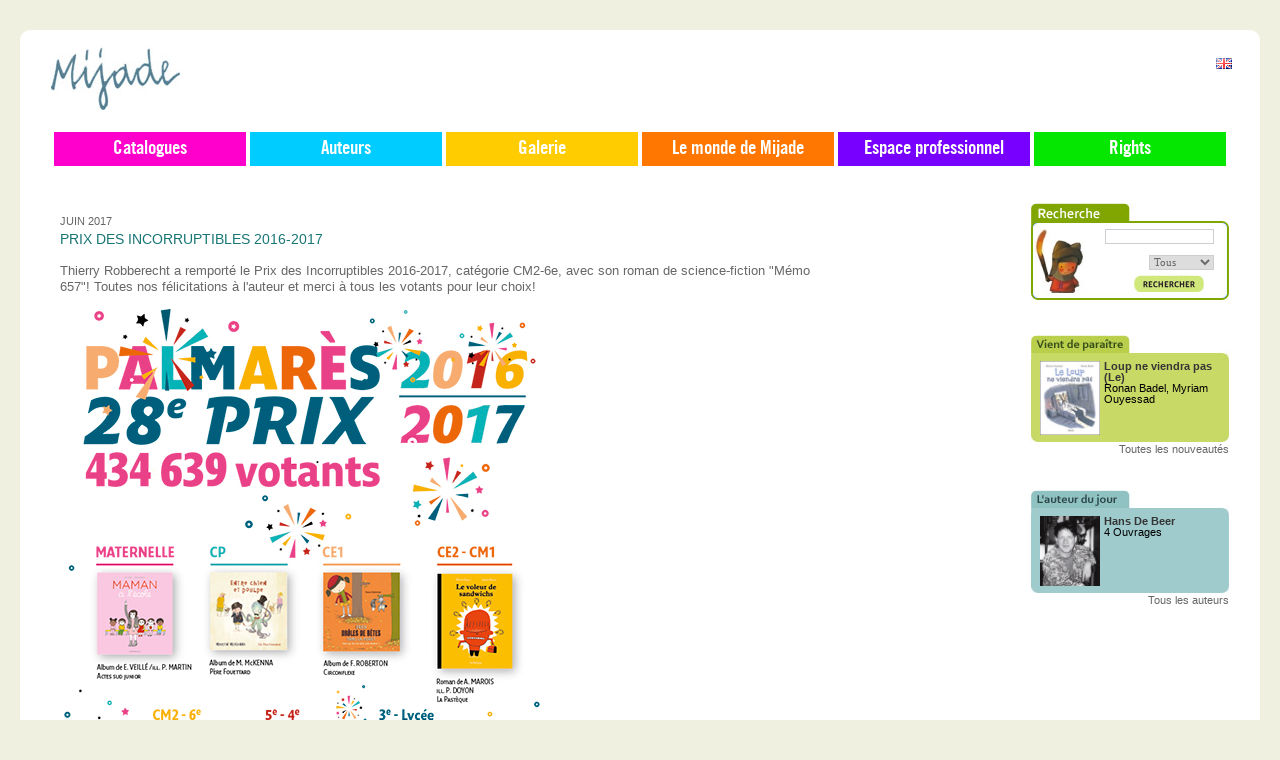

--- FILE ---
content_type: text/html; charset=UTF-8
request_url: https://mijade.be/jeunesse/news/Prix_des_Incorruptibles_2016_2017_76.html
body_size: 4547
content:
<!DOCTYPE html PUBLIC "-//W3C//DTD XHTML 1.0 Transitional//EN" "http://www.w3.org/TR/xhtml1/DTD/xhtml1-transitional.dtd">
<html xmlns="http://www.w3.org/1999/xhtml" lang="fr" xml:lang="fr">
	<head>
		<meta http-equiv="Content-Type" content="text/html; charset=utf-8" />
		<style type="text/css" media="screen">.roundedcornr_box_FFFFFF {   background: #FFFFFF;}.roundedcornr_top_FFFFFF div {   background: url(/jeunesse/images/roundedcorner/roundedcornr_FFFFFF_tl.png) no-repeat top left;}.roundedcornr_top_FFFFFF {   background: url(/jeunesse/images/roundedcorner/roundedcornr_FFFFFF_tr.png) no-repeat top right;}.roundedcornr_bottom_FFFFFF div {   background: url(/jeunesse/images/roundedcorner/roundedcornr_FFFFFF_bl.png) no-repeat bottom left;}.roundedcornr_bottom_FFFFFF {   background: url(/jeunesse/images/roundedcorner/roundedcornr_FFFFFF_br.png) no-repeat bottom right;}.roundedcornr_top_FFFFFF div, .roundedcornr_top_FFFFFF, .roundedcornr_bottom_FFFFFF div, .roundedcornr_bottom_FFFFFF {   width: 100%;   height: 10px;   font-size: 1px;}.roundedcornr_content_FFFFFF { margin: 0 10px; }</style>		
		<title>Mijade.be - Prix des Incorruptibles 2016-2017 - juin 2017</title>
		<meta name="robots" content="index, follow">		
		<meta name="description" content="Thierry Robberecht a remport&eacute; le Prix des Incorruptibles 2016-2017, cat&eacute;gorie CM2-6e, avec son roman de science-fiction "M&eacute;mo 657"! Toutes nos f&eacute;licitations &agrave; l'auteur et merci &agrave; tous les votants pour" />
		<meta name="keywords" content="Mijade, editions, edition, Livre enfant, livres enfants, livre enfants, livres enfant, livre pour enfant, livres pour enfants, livres jeunesse, livres, enfants, livre, enfant, livre pour les enfant, livres pour les enfants, livres et enfants, enfants et livres, livre et enfant, enfant et livre, litt&eacute;rature jeunesse, education, Prix, des, Incorruptibles, 2016-2017" />
		<meta NAME="copyright" content="Mijade">
		<meta NAME="revisit-after" content="30 days">
		<meta http-equiv="Content-Type" content="text/html; charset=utf-8"/>
		<meta lang="fr" xml:lang="fr" />

		<link rel="shortcut icon" type="image/x-icon" href="/jeunesse/favicon.ico" />
		
		<link rel="alternate" type="application/rss+xml" title="Catalogues - Mijade.be" href="/jeunesse/catalogue/rss/" />
		<link rel="alternate" type="application/rss+xml" title="Auteurs - Mijade.be" href="/jeunesse/auteurs/rss/" />
		<link rel="alternate" type="application/rss+xml" title="Nouvelles - Mijade.be" href="/jeunesse/news/rss/" />
		
		<link rel="stylesheet" href="/jeunesse/css/news_roudedcorner.css" type="text/css" media="screen" />
		<link rel="stylesheet" href="/jeunesse/css/fonts/fonts.css" type="text/css" media="screen" charset="utf-8" />
		<link rel="stylesheet" href="/jeunesse/css/styles_screen.css?v=20200504" type="text/css" media="screen" charset="utf-8" />
		<!--[if lte IE 7]>
		<link rel="stylesheet" href="/jeunesse/css/IE7.css" type="text/css" media="screen">
		<![endif]-->

		<link rel="search" type="application/opensearchdescription+xml" href="/jeunesse/opensearch-mijade.be-enfants.xml" title="Mijade.be - Jeunesse - Rechercher" />
		
		<script src="/jeunesse/js/mootools-release-1.11.js" type="text/javascript" charset="utf-8"></script>
				<script type="text/javascript" src="/jeunesse/js/detect_browser.js"></script>
		<script type="text/javascript" src="/jeunesse/js/swfobject.js"></script>
	</head>
<body class="big-menu">


<div class="sidebars">
	<div id="wrapper">
		<div id="container" class="clear-block">
			<a name="toppage"></a>
			<div id="content">
				
				
				<div class="holder" id="logo-mijade">
					<a href="/">
						<img src="/jeunesse/images/logo_mijade.jpg" />
					</a>
					<div id="facebook-link" class="abs">
						<div id="find-us-fb">
					        <p><a class="facebook-link" href="https://www.facebook.com/pages/Mijade-Editions/405907639490862" target="_blank">Retrouvez-nous sur <b>facebook</b></a></p>
				        </div>
				        <div class="facebook-like-button social-button">
							<div class="fb-like" data-href="https://www.facebook.com/pages/Mijade-Editions/405907639490862" data-layout="button_count" data-action="like" data-show-faces="false" data-share="false"></div>
						</div>
					</div>
				</div>
				
				
				
				<!-- Navigation -->
				<div class="holder navigation-holder">
													<div id="primary-nav">
					<ul class="menu">
						<li class="nav-item pnav-catalog has-children">
							<a href="javascript:;" class="pnav-top-link link-catalog">Catalogues</a> 
							<ul class="submenu">
								<li class="subnav-item">
									<a href="/jeunesse/catalogue/">Général</a>
									<ul class="submenu">
										<li class="subnav-item">
											<a href="/jeunesse/catalogue/0/24/nom/ASC/Jeunesse/all/all/">Albums</a>
										</li>
										<li class="subnav-item">
											<a href="/jeunesse/catalogue/0/24/nom/ASC/romans/all/all/">Romans</a>
										</li>
																			</ul>
								</li>
								
								<li class="subnav-item"> 
									<a href="/jeunesse/nouveautes/">Nouveautés</a>
								</li>
								
								<li class="subnav-item">
									<a href="/jeunesse/aparaitre/">À paraître</a>
								</li>
																<li class="subnav-item">
									<a href="/jeunesse/themes/">Thèmes</a>
								</li>
															</ul>
						</li><li class="nav-item pnav-authors">
							<a href="/jeunesse/auteurs/" class="pnav-top-link link-authors">Auteurs</a> 
						
						</li><li class="nav-item pnav-gallery">
							<a href="/jeunesse/galerie/" class="pnav-top-link link-gallery">Galerie</a> 
						
						</li><li class="nav-item pnav-mijade has-children">
							<a href="javascript:;" class="pnav-top-link link-mijade">Le monde de Mijade</a> 
							<ul class="submenu">
																<li class="subnav-item">
									<a rel="row_8" href="/jeunesse/news/Coloriage/">Activités / Jeux</a>
								</li>
																<li class="subnav-item">
									<a rel="row_1" href="/jeunesse/news/Actualite/">Actualités</a>
								</li>
																<li class="subnav-item">
									<a href="/jeunesse/telechargements/">Téléchargements</a>
								</li>
								<li class="subnav-item">
									<a href="/jeunesse/animations/">Animations</a>
								</li>
							</ul>
						</li><li class="nav-item pnav-professionals has-children">
							<a href="javascript:;" class="pnav-top-link link-professionals">Espace professionnel</a> 
							<ul class="submenu">
																<li class="subnav-item">
									<a href="/jeunesse/news/Presentation/">Présentation</a>
								</li>
																<li class="subnav-item">
									<a href="/jeunesse/contact/librairies/">Librairies</a>
								
																	</li>
																<li class="subnav-item">
									<a href="/jeunesse/contact/enseignants/">Enseignants</a>
								
																		<ul class="submenu">
										<li class="subnav-item">
											<a href="/jeunesse/contact/inscription_professeur/"><small>=></small> S'inscrire</a>
										</li>
									</ul>
																	</li>
																<li class="subnav-item">
									<a href="/jeunesse/contact/auteurs/">Auteurs</a>
								
																	</li>
																<li class="subnav-item">
									<a href="/jeunesse/contact/Illustrateurs/">Illustrateurs</a>
								
																	</li>
																<li class="subnav-item">
									<a href="/jeunesse/contact/contact/">Contact</a>
								</li>
							</ul>
						</li><li class="nav-item pnav-rights ">

							<a href="https://rights.mijade.be" class="pnav-top-link link-rights">Rights</a>


							
						</li>	
					</ul>
				</div>
				
								<div id="localizator">
										<a href="/children/books/" alt="Mijade en  Anglais">
						<img src="/jeunesse/images/gb.gif" />
					</a>	
				</div>
								
				<script type="text/javascript">
				window.addEvent('domready', function() {
					$$('#primary-nav li.has-children a.pnav-top-link').addEvent('click', function() {
						var submenu = this.getNext('ul.submenu'),
							dspStat = submenu.getStyle('display');
						submenu.setStyle( 'display', ( dspStat == 'block' ? 'none' : 'block' ) );
					});
					//$$('#primary-nav li.has-children a.pnav-top-link').fireEvent('click');
				});
				</script>				</div>
				
								

				<div id="main-contents-holder" style="" class="mt60_top">
										
					<div id="center" style="margin:0;" class="has-right-sidebar">
						<div id="squeeze" style="padding: 0 30px;margin:0;">
							<div class="limited-holder"><div class="roundedcornr_box_FFFFFF limited-holder"><div class="roundedcornr_top_FFFFFF"><div></div></div><div class="roundedcornr_content_FFFFFF"><span class="date_news">juin 2017</span><br/><span class="titre_news">Prix des Incorruptibles 2016-2017</span><p><p>Thierry Robberecht a remport&eacute; le Prix des Incorruptibles 2016-2017, cat&eacute;gorie CM2-6e, avec son roman de science-fiction "M&eacute;mo 657"! Toutes nos f&eacute;licitations &agrave; l'auteur et merci &agrave; tous les votants pour leur choix!</p></p><div class="clearboth"></div><p><p><img src="/jeunesse/upload/Palmares Incos 2017_1.jpg" border="0" width="505" height="709" /></p></p><div style="float:left">Post&eacute; dans </div><div class="clearboth"></div> </div><div class="roundedcornr_bottom_FFFFFF"><div></div></div></div><hr><div style="float:left"><b>< <a href="/jeunesse/news/EXPOSITION_DES_ORIGINAUX_DE_PINOCCHIO_ILLUSTRE_PAR_QUENTIN_GREBAN_Librairie_Filigranes_Bruxelles_4_14_novembre_2010_54.html">EXPOSITION DES ORIGINAUX DE PINOCCHIO, ILLUSTRE PAR QUENTIN GREBAN / Librairie Filigranes - Bruxelles 4 > 14 novembre 2010</a> </b></div><div style="float:right"><b> <a href="/jeunesse/news/Affiches_dactivite_a_telecharger_79.html">Affiches d'activité à télécharger</a> ></b></div><div class="clearboth"></div><hr></div><div style="float:right"><a href="/jeunesse/news/archives/">Archive des News</a></div><div class="clearboth"></div></div>						</div><!-- end #squeeze -->
					</div><!-- end #center -->
					
					
										<div id="sidebar-right" class="sidebar mt30_left" style="width:200px;">
					
													<div id="box_recherche" class="mt30_bottom">
								<div class="norepeat" style="background-image:url(/jeunesse/images/box_recherche_top.jpg);height:26px;"></div>
								<div id="box_recherche_content" style="text-align:right;padding-right:15px;">
									<div style="background:url(/jeunesse/admin/images/tpl/rch/HArold_vignette.jpg) no-repeat;">
										<form name="recherche" id="recherche" action="" onsubmit="return searh_form()" method="post" >
											<input name="recherche" id="recherche_in" value="" size="16"/><br/><br/>
											<select name="recherche_to" id="recherche_to" style="color:#686868;">
												<option  value="tous">Tous</option>
												<option  value="auteurs">Auteurs</option>
												<!--<option  value="livres">Livres</option>-->
												<option  value="livres_t">Titres</option>
												<option  value="livres_a">Contenus</option>
												<option  value="news">News</option>
											</select>
											<div class="buttons">
												<a href="#" onclick="search_form();">
													<img src="/jeunesse/images/btn_rechercher.jpg" />
												</a>
											</div>
										</form>
									</div>
								</div>
								<div class="norepeat" style="background-image:url(/jeunesse/images/box_recherche_bottom.jpg);height:7px;"></div>
															</div>
							<div id="box_coupcoeur" class="mt30_bottom">
								<div class="norepeat" style="background-image:url(/jeunesse/images/box_coupcoeur_top.jpg);height:26px;"></div>
								<div id="box_coupcoeur_content">
									<div style="float:left;width:64px;">							
								<a href="/jeunesse/catalogue/Loup_ne_viendra_pas_Le_5683.html"><img src="/jeunesse/images/couvertures/thumb/Loup-ne-viendra-pas_CV_PM.jpg" alt="" width="60px"/></a>
								</div>
								<div style="float:left;width:120px;">
									<a href="/jeunesse/catalogue/Loup_ne_viendra_pas_Le_5683.html"><b>Loup ne viendra pas (Le)</b></a><br/>
									Ronan Badel, Myriam Ouyessad<br/>
								</div>									<div class="clearboth"></div>
								</div>
								<div class="norepeat" style="background-image:url(/jeunesse/images/box_coupcoeur_bottom.jpg);height:7px;"></div>
								<div class="rightlink">
									<a href="/jeunesse/nouveautes/">Toutes les nouveaut&eacute;s</a>
								</div>
							</div>
							<div id="box_auteurs" class="mt30_bottom">
								<div class="norepeat" style="background-image:url(/jeunesse/images/box_auteurs_top.jpg);height:26px;"></div>
								<div id="box_auteurs_content">
									<div style="float:left;width:64px;">							
								<a href="/jeunesse/auteurs/Hans_De_Beer_3359.html"><img src="/jeunesse/images/auteurs/Beer_Hans.jpg" alt="" width="60px"/></a>
								</div>
								<div style="float:left;width:120px;">
									<a href="/jeunesse/auteurs/Hans_De_Beer_3359.html"><b>Hans De Beer</b></a><br/>4 Ouvrages</div>									<div class="clearboth"></div>
								</div>
								<div class="norepeat" style="background-image:url(/jeunesse/images/box_auteurs_bottom.jpg);height:7px;"></div>
								<div class="rightlink">
									<a href="#"><a href="/jeunesse/auteurs/">Tous les auteurs</a></a>
								</div>
							</div>
							<script type="text/javascript">
							//
							function search_form(){
								var q_in = document.getElementById("recherche_in").value;
								var q_on = document.getElementById("recherche_to").value;
								try {				
									var q_rights = document.getElementById("recherche_rights").value;
									var q_collection = document.getElementById("recherche_collection").value;
								}
								catch (e){
									var q_rights = "non"; var q_collection = ""; 
								}
								
								var regPonc = new RegExp("([^a-zA-Z- ÀÁÂÃÄÅàáâãäåÒÓÔÕÖØòóôõöøÈÉÊËèéêëÌÍÎÏìíîïÙÚÛÜùúûüÿÑñÇç$%@#&_])", "g");
								q = q_in.replace(regPonc, "");
								q = q.replace(/\s+/g," ");
								location.href="/jeunesse/recherche/" + encodeURIComponent(q) + "/" + q_on + "/" + q_rights + "/" + encodeURIComponent(q_collection) + "/";
								
								return false;
							}
							function browser_add_search(){
								if (window.external) {
								    try {
								        window.external.AddSearchProvider('/jeunesse/opensearch-mijade.be-enfants.xml');
								    } catch (e) {
								        alert("Votre navigateur ne supporte pas l'ajout de plugins de recherche.");
								    }
								} else if (window.sidebar && window.sidebar.addSearchEngine) {
								    window.sidebar.addSearchEngine('/jeunesse/opensearch-mijade.be-enfants.xml', '/jeunesse/favicon.ico', "Mijade.be - Jeunesse - Recherche", null);
								} else {
								    alert("Votre navigateur ne supporte pas l'ajout de plugins de recherche.");
								}
							}
							
							//
							</script>					
					</div><!-- #sidebar-right -->
										<div class="clearboth"></div>
				</div>

			</div>
			
			<div class="clearboth"></div>
			
			<div id="footer">
				<p>Copyright &copy; 2026 <a href="/">Mijade</a> | <a href="/jeunesse/conditions-vente.php">Conditions G&eacute;n&eacute;rales de vente</a> | d&eacute;velopp&eacute; par <a href="http://www.adrenaline.be/" target="_blank">Adr&eacute;naline</a></p>
			</div>
		</div>
	</div>
			
		<script>
	(function(i,s,o,g,r,a,m){i['GoogleAnalyticsObject']=r;i[r]=i[r]||function(){
	(i[r].q=i[r].q||[]).push(arguments)},i[r].l=1*new Date();a=s.createElement(o),
	m=s.getElementsByTagName(o)[0];a.async=1;a.src=g;m.parentNode.insertBefore(a,m)
	})(window,document,'script','//www.google-analytics.com/analytics.js','ga');
	
	ga('create', 'UA-42802227-1', 'mijade.be');
	ga('send', 'pageview');
	
	</script>
	<div id="fb-root"></div>
	<script>(function(d, s, id) {
	var js, fjs = d.getElementsByTagName(s)[0];
	if (d.getElementById(id)) return;
	js = d.createElement(s); js.id = id;
	js.src = "//connect.facebook.net/fr_FR/sdk.js#xfbml=1&version=v2.0";//"//connect.facebook.net/en_GB/sdk.js#xfbml=1&appId=1538840806368654&version=v2.0";
	fjs.parentNode.insertBefore(js, fjs);
	}(document, 'script', 'facebook-jssdk'));</script></body>
</html>